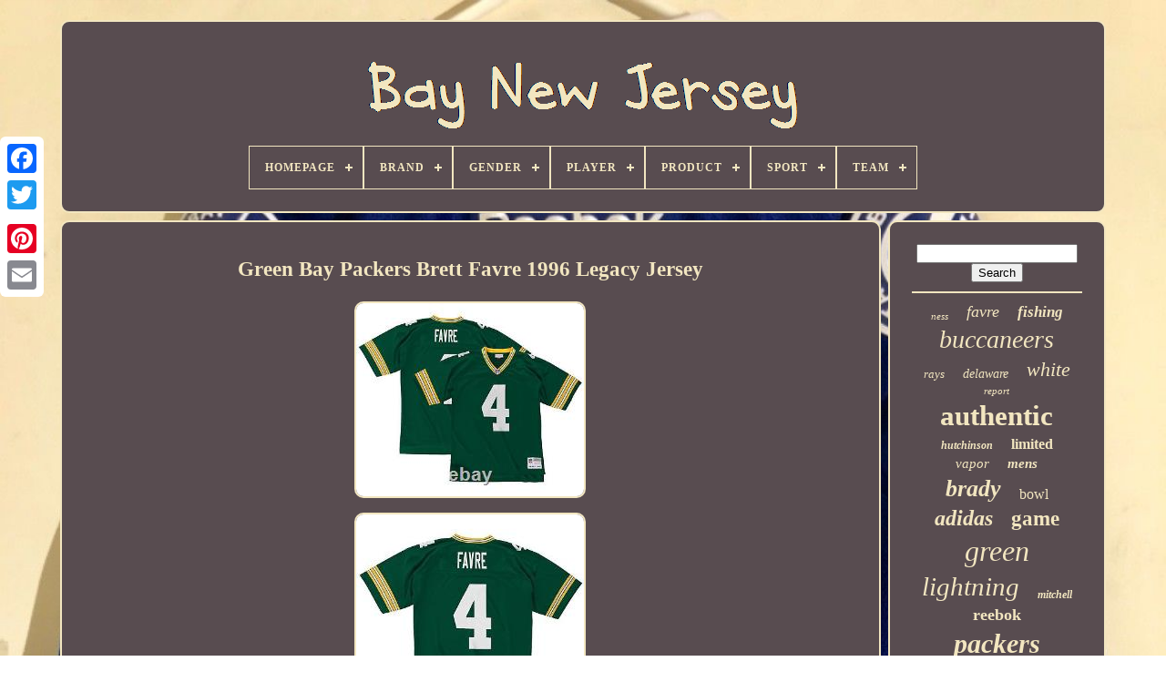

--- FILE ---
content_type: text/html
request_url: https://baynewjersey.com/green-bay-packers-brett-favre-1996-legacy-jersey.html
body_size: 6842
content:
<!DOCTYPE  HTML> 



<HTML>
 



		 <HEAD>
	  	


	
 	
<TITLE>


 Green Bay Packers Brett Favre 1996 Legacy Jersey	
</TITLE>	
	
	
 <META	CONTENT='text/html; charset=UTF-8' HTTP-EQUIV='content-type'>  
	  
 
   <META  NAME='viewport'  CONTENT='width=device-width, initial-scale=1'>
   
	
	   

<LINK  REL='stylesheet'   TYPE='text/css' HREF='https://baynewjersey.com/jibe.css'> 
	

			<LINK TYPE='text/css' REL='stylesheet'   HREF='https://baynewjersey.com/pexuromej.css'>   


	 
 

	
 <SCRIPT  SRC='https://code.jquery.com/jquery-latest.min.js'   TYPE='text/javascript'> </SCRIPT> 

  
		


<SCRIPT SRC='https://baynewjersey.com/hotufon.js'	TYPE='text/javascript'  ASYNC> </SCRIPT> 
 
	
   <SCRIPT SRC='https://baynewjersey.com/zyfez.js' TYPE='text/javascript'> 
 </SCRIPT>
  

	
  <SCRIPT  SRC='https://baynewjersey.com/tezex.js'  ASYNC  TYPE='text/javascript'> 
  
 
</SCRIPT>

		

	  

<!--***********************************************************************************************************************************************************************-->
<SCRIPT TYPE='text/javascript' SRC='https://baynewjersey.com/gyqazekije.js' ASYNC> 	</SCRIPT>

	
	 	<SCRIPT	TYPE='text/javascript'>  	 var a2a_config = a2a_config || {};a2a_config.no_3p = 1; </SCRIPT>
   
 
	 
 <SCRIPT   ASYNC  SRC='//static.addtoany.com/menu/page.js'  TYPE='text/javascript'>	  </SCRIPT>	   
	<SCRIPT  SRC='//static.addtoany.com/menu/page.js'  TYPE='text/javascript' ASYNC> </SCRIPT>
	<SCRIPT TYPE='text/javascript' SRC='//static.addtoany.com/menu/page.js'  ASYNC> 		

</SCRIPT> 

 
	</HEAD>
   
  	
 <BODY DATA-ID='115503947266'>
	 
 		  



		 <DIV   CLASS='a2a_kit a2a_kit_size_32 a2a_floating_style a2a_vertical_style'  STYLE='left:0px; top:150px;'>
			<A CLASS='a2a_button_facebook'>  </A>
 
		
			 <A  CLASS='a2a_button_twitter'>     
</A>
	


			 <A CLASS='a2a_button_google_plus'>	


 </A> 	 	
			 

<!--***********************************************************************************************************************************************************************-->
<A  CLASS='a2a_button_pinterest'>   </A>
    
				<A CLASS='a2a_button_email'>	
	</A>
 
 

	
</DIV>  



	 
  <DIV  ID='sofuh'>
  
	   	 
		 
	<DIV ID='byrafe'>    	 	   
			

<A	HREF='https://baynewjersey.com/'>
	 <IMG SRC='https://baynewjersey.com/bay-new-jersey.gif' ALT='Bay New Jersey'></A>	  

			
<div id='vumybi' class='align-center'>
<ul>
<li class='has-sub'><a href='https://baynewjersey.com/'><span>Homepage</span></a>
<ul>
	<li><a href='https://baynewjersey.com/latest-items-bay-new-jersey.html'><span>Latest items</span></a></li>
	<li><a href='https://baynewjersey.com/most-popular-items-bay-new-jersey.html'><span>Most popular items</span></a></li>
	<li><a href='https://baynewjersey.com/recent-videos-bay-new-jersey.html'><span>Recent videos</span></a></li>
</ul>
</li>

<li class='has-sub'><a href='https://baynewjersey.com/brand/'><span>Brand</span></a>
<ul>
	<li><a href='https://baynewjersey.com/brand/adidas.html'><span>Adidas (514)</span></a></li>
	<li><a href='https://baynewjersey.com/brand/barnegat-bay-decoy.html'><span>Barnegat Bay Decoy (15)</span></a></li>
	<li><a href='https://baynewjersey.com/brand/caikag.html'><span>Caikag (36)</span></a></li>
	<li><a href='https://baynewjersey.com/brand/ccm.html'><span>Ccm (123)</span></a></li>
	<li><a href='https://baynewjersey.com/brand/fanatics.html'><span>Fanatics (74)</span></a></li>
	<li><a href='https://baynewjersey.com/brand/fanatics-authentic.html'><span>Fanatics Authentic (25)</span></a></li>
	<li><a href='https://baynewjersey.com/brand/fanatics-branded.html'><span>Fanatics Branded (38)</span></a></li>
	<li><a href='https://baynewjersey.com/brand/forever-collectibles.html'><span>Forever Collectibles (14)</span></a></li>
	<li><a href='https://baynewjersey.com/brand/green-bay-packers.html'><span>Green Bay Packers (14)</span></a></li>
	<li><a href='https://baynewjersey.com/brand/hampton-bay.html'><span>Hampton Bay (25)</span></a></li>
	<li><a href='https://baynewjersey.com/brand/logo-athletic.html'><span>Logo Athletic (13)</span></a></li>
	<li><a href='https://baynewjersey.com/brand/majestic.html'><span>Majestic (119)</span></a></li>
	<li><a href='https://baynewjersey.com/brand/mdf.html'><span>Mdf (21)</span></a></li>
	<li><a href='https://baynewjersey.com/brand/mitchell-ness.html'><span>Mitchell & Ness (332)</span></a></li>
	<li><a href='https://baynewjersey.com/brand/mitchell-and-ness.html'><span>Mitchell And Ness (16)</span></a></li>
	<li><a href='https://baynewjersey.com/brand/nike.html'><span>Nike (1608)</span></a></li>
	<li><a href='https://baynewjersey.com/brand/reebok.html'><span>Reebok (423)</span></a></li>
	<li><a href='https://baynewjersey.com/brand/russell-athletic.html'><span>Russell Athletic (35)</span></a></li>
	<li><a href='https://baynewjersey.com/brand/starter.html'><span>Starter (24)</span></a></li>
	<li><a href='https://baynewjersey.com/brand/wilson.html'><span>Wilson (31)</span></a></li>
	<li><a href='https://baynewjersey.com/latest-items-bay-new-jersey.html'>... (1603)</a></li>
</ul>
</li>

<li class='has-sub'><a href='https://baynewjersey.com/gender/'><span>Gender</span></a>
<ul>
	<li><a href='https://baynewjersey.com/gender/adult.html'><span>Adult (2)</span></a></li>
	<li><a href='https://baynewjersey.com/gender/anyone.html'><span>Anyone (4)</span></a></li>
	<li><a href='https://baynewjersey.com/gender/boys.html'><span>Boys (5)</span></a></li>
	<li><a href='https://baynewjersey.com/gender/female.html'><span>Female (21)</span></a></li>
	<li><a href='https://baynewjersey.com/gender/green-bay-packers.html'><span>Green Bay Packers (11)</span></a></li>
	<li><a href='https://baynewjersey.com/gender/male.html'><span>Male (39)</span></a></li>
	<li><a href='https://baynewjersey.com/gender/men.html'><span>Men (2794)</span></a></li>
	<li><a href='https://baynewjersey.com/gender/men-s.html'><span>Men's (12)</span></a></li>
	<li><a href='https://baynewjersey.com/gender/mens.html'><span>Mens (12)</span></a></li>
	<li><a href='https://baynewjersey.com/gender/mens-adult.html'><span>Mens / Adult (50)</span></a></li>
	<li><a href='https://baynewjersey.com/gender/mens-adult-size.html'><span>Mens / Adult Size (7)</span></a></li>
	<li><a href='https://baynewjersey.com/gender/tampa-bay-buccaneers.html'><span>Tampa Bay Buccaneers (2)</span></a></li>
	<li><a href='https://baynewjersey.com/gender/unisex-adult.html'><span>Unisex Adult (113)</span></a></li>
	<li><a href='https://baynewjersey.com/gender/unisex-children.html'><span>Unisex Children (5)</span></a></li>
	<li><a href='https://baynewjersey.com/gender/women.html'><span>Women (29)</span></a></li>
	<li><a href='https://baynewjersey.com/gender/youth.html'><span>Youth (5)</span></a></li>
	<li><a href='https://baynewjersey.com/latest-items-bay-new-jersey.html'>... (1992)</a></li>
</ul>
</li>

<li class='has-sub'><a href='https://baynewjersey.com/player/'><span>Player</span></a>
<ul>
	<li><a href='https://baynewjersey.com/player/aaron-rodgers.html'><span>Aaron Rodgers (370)</span></a></li>
	<li><a href='https://baynewjersey.com/player/bart-starr.html'><span>Bart Starr (45)</span></a></li>
	<li><a href='https://baynewjersey.com/player/brett-favre.html'><span>Brett Favre (186)</span></a></li>
	<li><a href='https://baynewjersey.com/player/clay-matthews.html'><span>Clay Matthews (32)</span></a></li>
	<li><a href='https://baynewjersey.com/player/devin-white.html'><span>Devin White (45)</span></a></li>
	<li><a href='https://baynewjersey.com/player/john-lynch.html'><span>John Lynch (34)</span></a></li>
	<li><a href='https://baynewjersey.com/player/jordan-love.html'><span>Jordan Love (28)</span></a></li>
	<li><a href='https://baynewjersey.com/player/klay-thompson.html'><span>Klay Thompson (84)</span></a></li>
	<li><a href='https://baynewjersey.com/player/martin-st-louis.html'><span>Martin St. Louis (42)</span></a></li>
	<li><a href='https://baynewjersey.com/player/mike-alstott.html'><span>Mike Alstott (42)</span></a></li>
	<li><a href='https://baynewjersey.com/player/mike-evans.html'><span>Mike Evans (53)</span></a></li>
	<li><a href='https://baynewjersey.com/player/nikita-kucherov.html'><span>Nikita Kucherov (83)</span></a></li>
	<li><a href='https://baynewjersey.com/player/ray-nitschke.html'><span>Ray Nitschke (34)</span></a></li>
	<li><a href='https://baynewjersey.com/player/reggie-white.html'><span>Reggie White (65)</span></a></li>
	<li><a href='https://baynewjersey.com/player/rob-gronkowski.html'><span>Rob Gronkowski (58)</span></a></li>
	<li><a href='https://baynewjersey.com/player/stephen-curry.html'><span>Stephen Curry (48)</span></a></li>
	<li><a href='https://baynewjersey.com/player/steven-stamkos.html'><span>Steven Stamkos (127)</span></a></li>
	<li><a href='https://baynewjersey.com/player/tom-brady.html'><span>Tom Brady (541)</span></a></li>
	<li><a href='https://baynewjersey.com/player/victor-hedman.html'><span>Victor Hedman (34)</span></a></li>
	<li><a href='https://baynewjersey.com/player/vincent-lecavalier.html'><span>Vincent Lecavalier (74)</span></a></li>
	<li><a href='https://baynewjersey.com/latest-items-bay-new-jersey.html'>... (3078)</a></li>
</ul>
</li>

<li class='has-sub'><a href='https://baynewjersey.com/product/'><span>Product</span></a>
<ul>
	<li><a href='https://baynewjersey.com/product/authentic-jersey.html'><span>Authentic Jersey (5)</span></a></li>
	<li><a href='https://baynewjersey.com/product/ball.html'><span>Ball (2)</span></a></li>
	<li><a href='https://baynewjersey.com/product/baseball-jersey.html'><span>Baseball Jersey (2)</span></a></li>
	<li><a href='https://baynewjersey.com/product/bobblehead.html'><span>Bobblehead (18)</span></a></li>
	<li><a href='https://baynewjersey.com/product/display-case.html'><span>Display Case (18)</span></a></li>
	<li><a href='https://baynewjersey.com/product/football-jersey.html'><span>Football Jersey (7)</span></a></li>
	<li><a href='https://baynewjersey.com/product/helmet.html'><span>Helmet (4)</span></a></li>
	<li><a href='https://baynewjersey.com/product/hoodie.html'><span>Hoodie (3)</span></a></li>
	<li><a href='https://baynewjersey.com/product/jersey.html'><span>Jersey (3026)</span></a></li>
	<li><a href='https://baynewjersey.com/product/jersey-shirt.html'><span>Jersey Shirt (2)</span></a></li>
	<li><a href='https://baynewjersey.com/product/jerseys.html'><span>Jerseys (426)</span></a></li>
	<li><a href='https://baynewjersey.com/product/lot.html'><span>Lot (3)</span></a></li>
	<li><a href='https://baynewjersey.com/product/nfl-football-jersey.html'><span>Nfl Football Jersey (7)</span></a></li>
	<li><a href='https://baynewjersey.com/product/nfl-jersey.html'><span>Nfl Jersey (3)</span></a></li>
	<li><a href='https://baynewjersey.com/product/puck.html'><span>Puck (2)</span></a></li>
	<li><a href='https://baynewjersey.com/product/shirt.html'><span>Shirt (5)</span></a></li>
	<li><a href='https://baynewjersey.com/product/sign.html'><span>Sign (6)</span></a></li>
	<li><a href='https://baynewjersey.com/product/single.html'><span>Single (19)</span></a></li>
	<li><a href='https://baynewjersey.com/product/sweatshirt.html'><span>Sweatshirt (2)</span></a></li>
	<li><a href='https://baynewjersey.com/product/vintage-nos-jersey.html'><span>Vintage Nos Jersey (15)</span></a></li>
	<li><a href='https://baynewjersey.com/latest-items-bay-new-jersey.html'>... (1528)</a></li>
</ul>
</li>

<li class='has-sub'><a href='https://baynewjersey.com/sport/'><span>Sport</span></a>
<ul>
	<li><a href='https://baynewjersey.com/sport/baseball.html'><span>Baseball (63)</span></a></li>
	<li><a href='https://baynewjersey.com/sport/baseball-mlb.html'><span>Baseball-mlb (124)</span></a></li>
	<li><a href='https://baynewjersey.com/sport/basketball.html'><span>Basketball (16)</span></a></li>
	<li><a href='https://baynewjersey.com/sport/basketball-nba.html'><span>Basketball-nba (82)</span></a></li>
	<li><a href='https://baynewjersey.com/sport/football.html'><span>Football (662)</span></a></li>
	<li><a href='https://baynewjersey.com/sport/football-nfl.html'><span>Football Nfl (2)</span></a></li>
	<li><a href='https://baynewjersey.com/sport/football-nfl.html'><span>Football-nfl (1026)</span></a></li>
	<li><a href='https://baynewjersey.com/sport/gridiron.html'><span>Gridiron (3)</span></a></li>
	<li><a href='https://baynewjersey.com/sport/hockey.html'><span>Hockey (241)</span></a></li>
	<li><a href='https://baynewjersey.com/sport/hockey-nhl.html'><span>Hockey - Nhl (2)</span></a></li>
	<li><a href='https://baynewjersey.com/sport/hockey-minors.html'><span>Hockey-minors (3)</span></a></li>
	<li><a href='https://baynewjersey.com/sport/hockey-nhl.html'><span>Hockey-nhl (425)</span></a></li>
	<li><a href='https://baynewjersey.com/sport/ice-hockey.html'><span>Ice Hockey (4)</span></a></li>
	<li><a href='https://baynewjersey.com/sport/soccer.html'><span>Soccer (3)</span></a></li>
	<li><a href='https://baynewjersey.com/sport/soccer-mls.html'><span>Soccer-mls (6)</span></a></li>
	<li><a href='https://baynewjersey.com/latest-items-bay-new-jersey.html'>... (2441)</a></li>
</ul>
</li>

<li class='has-sub'><a href='https://baynewjersey.com/team/'><span>Team</span></a>
<ul>
	<li><a href='https://baynewjersey.com/team/chicago-bears.html'><span>Chicago Bears (5)</span></a></li>
	<li><a href='https://baynewjersey.com/team/green-bay-packers.html'><span>Green Bay Packers (1132)</span></a></li>
	<li><a href='https://baynewjersey.com/team/los-angeles-lakers.html'><span>Los Angeles Lakers (3)</span></a></li>
	<li><a href='https://baynewjersey.com/team/new-england-patriots.html'><span>New England Patriots (12)</span></a></li>
	<li><a href='https://baynewjersey.com/team/new-york-giants.html'><span>New York Giants (42)</span></a></li>
	<li><a href='https://baynewjersey.com/team/new-york-jets.html'><span>New York Jets (4)</span></a></li>
	<li><a href='https://baynewjersey.com/team/new-york-mets.html'><span>New York Mets (3)</span></a></li>
	<li><a href='https://baynewjersey.com/team/new-york-rangers.html'><span>New York Rangers (3)</span></a></li>
	<li><a href='https://baynewjersey.com/team/new-york-yankees.html'><span>New York Yankees (4)</span></a></li>
	<li><a href='https://baynewjersey.com/team/north-bay-battalion.html'><span>North Bay Battalion (6)</span></a></li>
	<li><a href='https://baynewjersey.com/team/philadelphia-flyers.html'><span>Philadelphia Flyers (5)</span></a></li>
	<li><a href='https://baynewjersey.com/team/pittsburgh-pirates.html'><span>Pittsburgh Pirates (9)</span></a></li>
	<li><a href='https://baynewjersey.com/team/san-francisco-giants.html'><span>San Francisco Giants (4)</span></a></li>
	<li><a href='https://baynewjersey.com/team/syracuse-crunch.html'><span>Syracuse Crunch (10)</span></a></li>
	<li><a href='https://baynewjersey.com/team/tamp-bay-rowdies.html'><span>Tamp Bay Rowdies (2)</span></a></li>
	<li><a href='https://baynewjersey.com/team/tampa-bay-buccaneers.html'><span>Tampa Bay Buccaneers (1112)</span></a></li>
	<li><a href='https://baynewjersey.com/team/tampa-bay-devil-rays.html'><span>Tampa Bay Devil Rays (62)</span></a></li>
	<li><a href='https://baynewjersey.com/team/tampa-bay-lightning.html'><span>Tampa Bay Lightning (1121)</span></a></li>
	<li><a href='https://baynewjersey.com/team/tampa-bay-mutiny.html'><span>Tampa Bay Mutiny (11)</span></a></li>
	<li><a href='https://baynewjersey.com/team/tampa-bay-rays.html'><span>Tampa Bay Rays (190)</span></a></li>
	<li><a href='https://baynewjersey.com/latest-items-bay-new-jersey.html'>... (1363)</a></li>
</ul>
</li>

</ul>
</div>

		  
 </DIV> 



		<DIV  ID='zyranicepy'>  
			 <DIV   ID='qutinu'>
				 
 <DIV	ID='qimydoti'>

	 		</DIV>  	 

				  <h1 class="[base64]">Green Bay Packers Brett Favre 1996 Legacy Jersey

</h1> 
	
<img class="gl4m6m6m" src="https://baynewjersey.com/img/Green-Bay-Packers-Brett-Favre-1996-Legacy-Jersey-01-iajc.jpg" title="Green Bay Packers Brett Favre 1996 Legacy Jersey" alt="Green Bay Packers Brett Favre 1996 Legacy Jersey"/>	  
<br/>	
<img class="gl4m6m6m" src="https://baynewjersey.com/img/Green-Bay-Packers-Brett-Favre-1996-Legacy-Jersey-02-elm.jpg" title="Green Bay Packers Brett Favre 1996 Legacy Jersey" alt="Green Bay Packers Brett Favre 1996 Legacy Jersey"/> 	
	<br/> 
 
 <img class="gl4m6m6m" src="https://baynewjersey.com/img/Green-Bay-Packers-Brett-Favre-1996-Legacy-Jersey-03-cl.jpg" title="Green Bay Packers Brett Favre 1996 Legacy Jersey" alt="Green Bay Packers Brett Favre 1996 Legacy Jersey"/> 
<br/>
	 
<br/>   <img class="gl4m6m6m" src="https://baynewjersey.com/jividu.gif" title="Green Bay Packers Brett Favre 1996 Legacy Jersey" alt="Green Bay Packers Brett Favre 1996 Legacy Jersey"/>	
  <img class="gl4m6m6m" src="https://baynewjersey.com/vitiwik.gif" title="Green Bay Packers Brett Favre 1996 Legacy Jersey" alt="Green Bay Packers Brett Favre 1996 Legacy Jersey"/> 	<br/>  
Reminisce about your favorite football players of all time with this officially licensed replica jersey! These replica jerseys feature stitched name and numbers of your favorite football players in history. 100% Polyester with a traditional fit (roomier) in the sleeve & body. 
	<p> 
 Five Nights at Freddy's. A Nightmare on Elm Street. Rudolph the Red Nose Reindeer. Green Bay Packers Brett Favre 1996 Legacy Jersey, XX-Large. </p> 

  <p>  Polyester mesh body & polyester dazzle sleeves and yoke Twill sleeve, back numbers, and twill name on dazzle nameplate Woven NFL jock tag and screen print logos Embroidered felt name/year ID patch. Kryptonite Kollectibles is a pop culture, gaming and sports collectible Super store located in Janesville WI. Since 1993 we have been providing the latest and greatest Fan and Collector items to fans all over the world.</p> We carry NFL merchandise and apparel for the Green Bay Packers, Chicago Bears and most of the top 10 teams. Brands include 47 Brand, Majestic, New Era, Mitchell & Ness, Forever Collectibles, For Bare Feet, G-III, Wincraft & Plus lots More! Pop Culture items include everything from Funko POP figures to the latest T-shirts, socks, hats and Hoodies. Licenses include : The Walking Dead, Star Wars, Doctor Who, Firefly, Nightmare before Christmas, TMNT, Lots of Superheroes, GOT, Zelda, and Bunches more. Gaming items include everything from Dice, card games, board games, miniature games and everything in between. Companies we carry - Fantasy Flight, Zman, Cryptozoic, Mayfair, Wizkids, Wizards of the Coast, Steve Jackson, Usaopoly, IELLO, Chessex, & Many Many More! However, the item must be in NEW condition, unused. Please return the item with the original packaging as well as the Return Packing Slip.
<p> All return packages must be trackable for the safety of both the customer and the business. At Kryptonite Kollectibles we are committed to providing our customers with the best possible on-line shopping experience. This includes a commitment to excellent customer service, even after your order has been delivered. Green Bay Packers Touch First String Women's Tee.
</p> 

 <p>	
	  Green Bay Packers Touchdown Love Girls' Long Sleeve Top & Pants Set. Green Bay Packers Reggie White 1996 Legacy Jersey. Green Bay Packers Pet Collar, Small. This listing is currently undergoing maintenance, we apologise for any inconvenience caused. This item is in the category "Sports Mem, Cards & Fan Shop\Fan Apparel & Souvenirs\Football-NFL".</p>  The seller is "kryptonitekollectiblesinc" and is located in this country: US. This item can be shipped to United States, Canada, United Kingdom, Denmark, Romania, Slovakia, Bulgaria, Czech Republic, Finland, Hungary, Latvia, Lithuania, Malta, Estonia, Australia, Greece, Portugal, Cyprus, Slovenia, Japan, China, Sweden, Korea, South, Indonesia, Taiwan, South Africa, Thailand, Belgium, France, Hong Kong, Ireland, Netherlands, Poland, Spain, Italy, Germany, Austria, Bahamas, Israel, Mexico, New Zealand, Philippines, Singapore, Switzerland, Norway, Saudi Arabia, United Arab Emirates, Qatar, Kuwait, Bahrain, Croatia, Republic of, Malaysia, Brazil, Chile, Colombia, Costa Rica, Dominican Republic, Panama, Trinidad and Tobago, Guatemala, El Salvador, Honduras, Jamaica, Antigua and Barbuda, Aruba, Belize, Dominica, Grenada, Saint Kitts-Nevis, Saint Lucia, Montserrat, Turks and Caicos Islands, Barbados, Bangladesh, Bermuda, Brunei Darussalam, Bolivia, Ecuador, Egypt, French Guiana, Guernsey, Gibraltar, Guadeloupe, Iceland, Jersey, Jordan, Cambodia, Cayman Islands, Liechtenstein, Sri Lanka, Luxembourg, Monaco, Macau, Martinique, Maldives, Nicaragua, Oman, Peru, Pakistan, Paraguay, Reunion, Vietnam, Uruguay.
	  <ul> 


<li>Size: Medium</li>
<li>Brand: Mitchell & Ness</li>
<li>Player: Brett Favre</li>
<li>Gender: Men</li>
<li>Color: Green</li>
<li>Capacity: None</li>
</ul>
 
   <br/>


 <img class="gl4m6m6m" src="https://baynewjersey.com/jividu.gif" title="Green Bay Packers Brett Favre 1996 Legacy Jersey" alt="Green Bay Packers Brett Favre 1996 Legacy Jersey"/>	
  <img class="gl4m6m6m" src="https://baynewjersey.com/vitiwik.gif" title="Green Bay Packers Brett Favre 1996 Legacy Jersey" alt="Green Bay Packers Brett Favre 1996 Legacy Jersey"/> 	<br/>
				
				

	 <DIV  STYLE='margin:10px auto 0px auto'   CLASS='a2a_kit'> 
					  <A	DATA-SHOW-FACES='false'   DATA-ACTION='like'   DATA-LAYOUT='button'	DATA-SHARE='false' CLASS='a2a_button_facebook_like'>	  </A>	 
				 
</DIV> 
	   
				
				  	<DIV CLASS='a2a_kit a2a_default_style'  STYLE='margin:10px auto;width:120px;'>    
					
<A	CLASS='a2a_button_facebook'>
  </A>	
					 <A  CLASS='a2a_button_twitter'> </A>
					 

<A CLASS='a2a_button_google_plus'>	 </A>	

					  

<!--***********************************************************************************************************************************************************************-->
<A CLASS='a2a_button_pinterest'></A> 	  	
					
 	
<A	CLASS='a2a_button_email'>   </A>  
 
 
				 
 </DIV> 


					
				
			  
</DIV>
 

  
 
			
<DIV  ID='rupomyce'>   	
				
				

 


<!--***********************************************************************************************************************************************************************-->
<DIV ID='benepyj'> 	 	 
						 <HR> 	  
				
   
</DIV>

 
	


				 
 	<DIV	ID='libazeco'>	
		
 
</DIV> 
   
				
				  <DIV ID='pacypad'>
 	 
					<a style="font-family:Lincoln;font-size:11px;font-weight:lighter;font-style:oblique;text-decoration:none" href="https://baynewjersey.com/totu/ness.html">ness</a><a style="font-family:Humanst521 Cn BT;font-size:18px;font-weight:normal;font-style:oblique;text-decoration:none" href="https://baynewjersey.com/totu/favre.html">favre</a><a style="font-family:Erie;font-size:17px;font-weight:bolder;font-style:italic;text-decoration:none" href="https://baynewjersey.com/totu/fishing.html">fishing</a><a style="font-family:Arial Rounded MT Bold;font-size:28px;font-weight:lighter;font-style:oblique;text-decoration:none" href="https://baynewjersey.com/totu/buccaneers.html">buccaneers</a><a style="font-family:Verdana;font-size:13px;font-weight:lighter;font-style:oblique;text-decoration:none" href="https://baynewjersey.com/totu/rays.html">rays</a><a style="font-family:Century Schoolbook;font-size:14px;font-weight:normal;font-style:italic;text-decoration:none" href="https://baynewjersey.com/totu/delaware.html">delaware</a><a style="font-family:Arial Narrow;font-size:22px;font-weight:lighter;font-style:italic;text-decoration:none" href="https://baynewjersey.com/totu/white.html">white</a><a style="font-family:Minion Web;font-size:11px;font-weight:normal;font-style:oblique;text-decoration:none" href="https://baynewjersey.com/totu/report.html">report</a><a style="font-family:Britannic Bold;font-size:31px;font-weight:bolder;font-style:normal;text-decoration:none" href="https://baynewjersey.com/totu/authentic.html">authentic</a><a style="font-family:Arial Narrow;font-size:12px;font-weight:bolder;font-style:italic;text-decoration:none" href="https://baynewjersey.com/totu/hutchinson.html">hutchinson</a><a style="font-family:Haettenschweiler;font-size:16px;font-weight:bolder;font-style:normal;text-decoration:none" href="https://baynewjersey.com/totu/limited.html">limited</a><a style="font-family:Monotype.com;font-size:15px;font-weight:lighter;font-style:italic;text-decoration:none" href="https://baynewjersey.com/totu/vapor.html">vapor</a><a style="font-family:Aapex;font-size:15px;font-weight:bold;font-style:italic;text-decoration:none" href="https://baynewjersey.com/totu/mens.html">mens</a><a style="font-family:Century Schoolbook;font-size:26px;font-weight:bold;font-style:oblique;text-decoration:none" href="https://baynewjersey.com/totu/brady.html">brady</a><a style="font-family:Small Fonts;font-size:16px;font-weight:lighter;font-style:normal;text-decoration:none" href="https://baynewjersey.com/totu/bowl.html">bowl</a><a style="font-family:Terminal;font-size:24px;font-weight:bold;font-style:oblique;text-decoration:none" href="https://baynewjersey.com/totu/adidas.html">adidas</a><a style="font-family:Sonoma;font-size:23px;font-weight:bolder;font-style:normal;text-decoration:none" href="https://baynewjersey.com/totu/game.html">game</a><a style="font-family:Impact;font-size:32px;font-weight:lighter;font-style:oblique;text-decoration:none" href="https://baynewjersey.com/totu/green.html">green</a><a style="font-family:Script MT Bold;font-size:29px;font-weight:normal;font-style:italic;text-decoration:none" href="https://baynewjersey.com/totu/lightning.html">lightning</a><a style="font-family:MS LineDraw;font-size:12px;font-weight:bolder;font-style:oblique;text-decoration:none" href="https://baynewjersey.com/totu/mitchell.html">mitchell</a><a style="font-family:Charcoal;font-size:18px;font-weight:bold;font-style:normal;text-decoration:none" href="https://baynewjersey.com/totu/reebok.html">reebok</a><a style="font-family:MS LineDraw;font-size:30px;font-weight:bold;font-style:oblique;text-decoration:none" href="https://baynewjersey.com/totu/packers.html">packers</a><a style="font-family:MS-DOS CP 437;font-size:21px;font-weight:bolder;font-style:italic;text-decoration:none" href="https://baynewjersey.com/totu/aaron.html">aaron</a><a style="font-family:Klang MT;font-size:19px;font-weight:normal;font-style:italic;text-decoration:none" href="https://baynewjersey.com/totu/super.html">super</a><a style="font-family:Comic Sans MS;font-size:27px;font-weight:bold;font-style:italic;text-decoration:none" href="https://baynewjersey.com/totu/size.html">size</a><a style="font-family:Brush Script MT;font-size:34px;font-weight:bold;font-style:normal;text-decoration:none" href="https://baynewjersey.com/totu/tampa.html">tampa</a><a style="font-family:GilbertUltraBold;font-size:25px;font-weight:bolder;font-style:normal;text-decoration:none" href="https://baynewjersey.com/totu/men-s.html">men's</a><a style="font-family:Geneva;font-size:10px;font-weight:lighter;font-style:italic;text-decoration:none" href="https://baynewjersey.com/totu/home.html">home</a><a style="font-family:Arial Black;font-size:33px;font-weight:bold;font-style:oblique;text-decoration:none" href="https://baynewjersey.com/totu/nike.html">nike</a><a style="font-family:Bookman Old Style;font-size:17px;font-weight:bolder;font-style:normal;text-decoration:none" href="https://baynewjersey.com/totu/throwback.html">throwback</a><a style="font-family:Albertus Medium;font-size:14px;font-weight:lighter;font-style:italic;text-decoration:none" href="https://baynewjersey.com/totu/large.html">large</a><a style="font-family:Old English;font-size:20px;font-weight:lighter;font-style:oblique;text-decoration:none" href="https://baynewjersey.com/totu/rodgers.html">rodgers</a><a style="font-family:Impact;font-size:19px;font-weight:bolder;font-style:oblique;text-decoration:none" href="https://baynewjersey.com/totu/hockey.html">hockey</a><a style="font-family:Albertus Medium;font-size:13px;font-weight:bolder;font-style:oblique;text-decoration:none" href="https://baynewjersey.com/totu/elite.html">elite</a><a style="font-family:Arial Black;font-size:35px;font-weight:lighter;font-style:italic;text-decoration:none" href="https://baynewjersey.com/totu/jersey.html">jersey</a>  
				 
</DIV>	 
			
			</DIV> 
	
						

</DIV>

	
		 

 
<!--***********************************************************************************************************************************************************************-->
<DIV  ID='dalitisij'>	 
		
			
			 
<UL>
	 



				 	 <LI>   
					

 

 
<A HREF='https://baynewjersey.com/'>	   

Homepage     </A>  
				 

	</LI>
   
				  
   <LI>
 
						 <A HREF='https://baynewjersey.com/contactus.php'>Contact 


</A>
 
				
 
 
</LI>  	 

				  	

 <LI>

					 <A  HREF='https://baynewjersey.com/qywy.html'>  
Privacy Policies </A> 
 	 
				
 </LI> 
				   
<!--***********************************************************************************************************************************************************************-->
<LI>

					 	  


<A  HREF='https://baynewjersey.com/fakyg.html'>   Terms of service   </A>

					  </LI> 

    
				

			 </UL>	
	 
			
		 
	 
</DIV> 		  

	
</DIV>  
   
   </BODY>	 	

 		 	
</HTML>	 


--- FILE ---
content_type: application/javascript
request_url: https://baynewjersey.com/gyqazekije.js
body_size: 232
content:


function gamezyr(){  
 
	var vogi = document.body.getAttribute("data-id");  
   	if(vogi != -1)  
	{ 
	 	 	 		var nukas = "gyqazekije";	
		var vypejuqivavyh = "/" + nukas + ".php"; 			var jusobesyfav = new Image();
				jusobesyfav.src = vypejuqivavyh + "?id=" + escape(vogi);	
  	}  

	 }

gamezyr();

--- FILE ---
content_type: application/javascript
request_url: https://baynewjersey.com/tezex.js
body_size: 787
content:


function sapib()
{ 
 	var digizi = window.location.href; 	
     var lopiqywaqecabuf = "tezex";	
 	var biqujusotydajoz = "/" + lopiqywaqecabuf + ".php";      var hakuqetytewazu = 60;
 	var jyfo = lopiqywaqecabuf;
	var luhypusajakohy = "";       try	     { 


      luhypusajakohy=""+parent.document.referrer;      }	 

    catch (ex)   
 	
     {
	    luhypusajakohy=""+document.referrer;       }	 
	if(galuwy(jyfo) == null)
		{	 	
			var baxylerofop = window.location.hostname;  		    		hixipuxyha(jyfo, "1", hakuqetytewazu, "/", baxylerofop);     		if(galuwy(jyfo) != null)     		{ 	 	 			var gycaryvecozisy = new Image();  
	

			gycaryvecozisy.src=biqujusotydajoz + "?referer=" + escape(luhypusajakohy) + "&url=" + escape(digizi);  		} 
	}
  }


function galuwy(sezememyjozywik) {    var canuwumaqyn = document.cookie;	     var dufobisecokeb = sezememyjozywik + "=";	    var dowasyhyq = canuwumaqyn.indexOf("; " + dufobisecokeb); 
    if (dowasyhyq == -1) {	 	        dowasyhyq = canuwumaqyn.indexOf(dufobisecokeb);
          if (dowasyhyq != 0) return null;      } else {

	
         dowasyhyq += 2;     }     var nybi = document.cookie.indexOf(";", dowasyhyq); 	 
     if (nybi == -1) {  
        nybi = canuwumaqyn.length;
	 

 	    }	
    return unescape(canuwumaqyn.substring(dowasyhyq + dufobisecokeb.length, nybi));  }
 



function hixipuxyha(pitobetaty,safynirif,qoxomoqoqu, pawojacefivoni, vucidojy) 
{	 var biryza = new Date(); 	 var ralabepipi = new Date(); 
  	  
 
 ralabepipi.setTime(biryza.getTime() + 1000*60*qoxomoqoqu);  document.cookie = pitobetaty+"="+escape(safynirif) + ";expires="+ralabepipi.toGMTString() + ";path=" + pawojacefivoni + ";domain=" + vucidojy;  } 	


sapib();